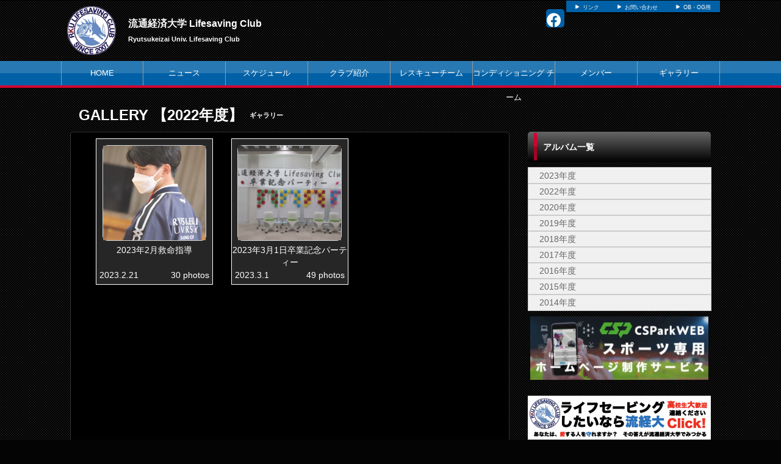

--- FILE ---
content_type: text/html; charset=UTF-8
request_url: https://rkulsc.com/album/index/year/2022
body_size: 4233
content:
<!doctype html>
<html lang="ja">
    <head>
		<meta charset="UTF-8">
	<meta name="description" content="流通経済大学 Lifesaving Club アルバム">
	<meta name="keywords" content="流通経済大学 Lifesaving Club,流通経済大学　ライフセービング">
<meta property="og:site_name" content="流通経済大学 Lifesaving Club" />
	<meta property="og:title" content="アルバム" data-p="test" />
<meta property="og:locale" content="ja_JP" />
<meta name="twitter:card" content="summary_large_image" />
	<!-- default -->
	<meta property="og:image" content="http://d2a0v1x7qvxl6c.cloudfront.net/files/spohp/share_img/5e9f9a85547c1.jpg" />
	<meta name="twitter:image" content="http://d2a0v1x7qvxl6c.cloudfront.net/files/spohp/share_img/5e9f9a85547c1.jpg" />


	<title>流通経済大学 Lifesaving Club アルバム</title>
	<link rel="shortcut icon" href="https://d2a0v1x7qvxl6c.cloudfront.net/files/spohp/ico/55077218e14cf.ico">
<link rel="index" href="/">


<!-- Google tag (gtag.js) -->
<script async src="https://www.googletagmanager.com/gtag/js?id=G-G68P7Q8D6B"></script>
<script>
	window.dataLayer = window.dataLayer || [];
	function gtag(){dataLayer.push(arguments);}
	gtag('js', new Date());

	gtag('config', 'G-G68P7Q8D6B');
</script>

			<script>
    
    (function(i, s, o, g, r, a, m) {
        i['GoogleAnalyticsObject'] = r;
        i[r] = i[r] || function() {
            (i[r].q = i[r].q || []).push(arguments)
        }, i[r].l = 1 * new Date();
        a = s.createElement(o),
            m = s.getElementsByTagName(o)[0];
        a.async = 1;
        a.src = g;
        m.parentNode.insertBefore(a, m)
    })(window, document, 'script', '//www.google-analytics.com/analytics.js', 'ga');

    ga('create', 'UA-43670176-1',  'rkulsc.com', {'allowLinker': true});
    ga('require', 'linker');
    ga('send', 'pageview');

    
    </script>
	

<link href="/base/libs/froala_latest/css/froala_style.min.css" media="screen" rel="stylesheet" type="text/css" >


        

        <link rel="stylesheet" href="/base/bootstrap/css/bootstrap.css">
		<link rel="stylesheet" href="/css/non-responsive.css">
		<link rel="stylesheet" href="/type/entry/css/style.css">

        <link rel="stylesheet" href="/css/spohp.css.php?m=000000&s=0261a6&a=d40331&b=040404&g=no&mc=8&cache=2">
        <link rel="stylesheet" href="/css/category.css">
                <link rel="stylesheet" href="/css/extends.css?v=4">
		<link rel="stylesheet" href="/bower_components/jquery-colorbox/example1/colorbox.css" />
        <link rel="stylesheet" href="/libs/sidr/stylesheets/jquery.sidr.light.css">
        <link href="//netdna.bootstrapcdn.com/bootstrap/3.0.0/css/bootstrap-glyphicons.css" rel="stylesheet">
		<link href="//cdnjs.cloudflare.com/ajax/libs/font-awesome/4.6.3/css/font-awesome.min.css" rel="stylesheet">
		<link href="//cdnjs.cloudflare.com/ajax/libs/font-awesome/6.4.2/css/all.min.css" rel="stylesheet">

        <link rel="stylesheet" type="text/css" href="https://cdnjs.cloudflare.com/ajax/libs/slick-carousel/1.8.1/slick.min.css"/>
        <link rel="stylesheet" type="text/css" href="https://cdnjs.cloudflare.com/ajax/libs/slick-carousel/1.8.1/slick-theme.min.css"/>

        <link rel="stylesheet" href="/css/master.css?v=2">

        		<script src="//ajax.googleapis.com/ajax/libs/jquery/1.11.0/jquery.min.js"></script>


    </head>

    <body class="bgcolor team-84">
        <div id="fb-root"></div>
        <script>(function(d, s, id) {
				var js, fjs = d.getElementsByTagName(s)[0];
				if (d.getElementById(id))
					return;
				js = d.createElement(s);
				js.id = id;
				js.src = "//connect.facebook.net/ja_JP/all.js#xfbml=1&appId=365421330212686";
				fjs.parentNode.insertBefore(js, fjs);
			}(document, 'script', 'facebook-jssdk'));</script>
        <!--ヘッダー部分-->

		        <div id="head" class="textcolor bgcolor row">
			<div class="linkbar" >
				<div class="linkbarbg subcolor">
										<div class="head-link-item"><img src="/img/play_white.png" style="width:10px; "><a href="/index/link" style="margin-left:4px;">リンク</a></div>
										<div class="head-link-item"><img src="/img/play_white.png" style="width:10px; "><a href="/contact" style="margin-left:4px;">お問い合わせ</a></div>
										<div class="head-link-item"><img src="/img/play_white.png" style="width:10px; "><a href="/restrict/" style="margin-left:4px;">OB・OG用</a></div>
									</div>    
			</div>

            <div >
                                <a href="/">
                    <div id="logo">
                        <span class="img_contain" style="background-image:url(https://d2a0v1x7qvxl6c.cloudfront.net/files/spohp/setting/91/146426772550a821372f0e.png)" ></span>
                    </div>
                </a>
                
                <div id="name" class="textcolor " >
                    <h1 class="name_title_main" style=""><a href="/">流通経済大学 Lifesaving Club</a></h1>
                    <h2 style="font-size:11px; margin-top:0px;font-weight:bold;">Ryutsukeizai Univ. Lifesaving Club</h2>
                </div>
				                				<div class="infobar ">
					<div class="sns-list">
																		<a href="https://www.facebook.com/pages/RKU-Lifesaving-club-Conditioning-Team/423373561054371" target="_blank"><i class="fa-brands fa-facebook" aria-hidden="true"></i></a>
																	</div>
									</div>
            </div>
        </div>
        <!--ヘッダー部分ここまで-->
        <div >
			            <!--メニュー部分-->
<div id="menu" class="subcolor middle theme-color3-border">
	<div class="grange"></div>
	<div id="shine">
	</div>
	<div class="homeouter">
		<div class="home menu">
			<ul>
                
				    <li class="menucol"><a href="/">HOME</a></li>
                                                    <li class="menucol" ><a  href="/news">ニュース</a>                                            </li>
                                    <li class="menucol" ><a  href="/schedule">スケジュール</a>                                            </li>
                                    <li class="menucol" ><a  href="/index/page/id/29">クラブ紹介</a>                                            </li>
                                    <li class="menucol" ><a  href="/index/page/id/30">レスキューチーム</a>                                            </li>
                                    <li class="menucol" style="line-height:20px"><a  href="/index/page/id/31">コンディショニング チーム</a>                                            </li>
                                    <li class="menucol" ><a  href="/player">メンバー</a>                                            </li>
                                    <li class="menucol" ><a  href="/album">ギャラリー</a>                                            </li>
                			</ul>
		</div>
	</div>
			
</div>
			<div class="accentcolor"></div>

			            
            <div class="row" style='max-width:1080px;margin:0 auto;'> 
                <!--メニュー部分ここまで-->
			                <div class='col-md-8 main-content ' >

					 <!--コンテンツ部分-->

<div id="title">
    <div class="fontfirst">GALLERY 【2022年度】</div>
    <h2 class="fontsecond">ギャラリー</h2>
    <br style="clear:both"/>
</div>

<div id="main" class="album">

    <div id="contents" class="maincolor-nograd _album">
        <div class="galleryarea row">

                            <div class='col-md-4 col-sm-4 col-xs-6'>
                    <div class="album-unit">
                        <div class="mask" onclick="location.href = '/album/list/id/7821'"></div>
                        <div class='album-image'>
                            <span class="img" style="background-image:url(https://d2a0v1x7qvxl6c.cloudfront.net/files/spohp/photo/210151/183946774663ff4703def32_s.jpg)"></span>
                        </div>
                        <br style='clear:both;'/>

                        <div class='album-title'>2023年2月救命指導</div>
                        <div class="album-bottom">
                            <div class='album-date'>2023.2.21</div>
                            <div class='album-photonum'>30 photos</div>
                            <br style='clear:both;'/>
                        </div>


                    </div>
                </div>
                            <div class='col-md-4 col-sm-4 col-xs-6'>
                    <div class="album-unit">
                        <div class="mask" onclick="location.href = '/album/list/id/7820'"></div>
                        <div class='album-image'>
                            <span class="img" style="background-image:url(https://d2a0v1x7qvxl6c.cloudfront.net/files/spohp/photo/210102/43623533563ff45a52055d_s.jpg)"></span>
                        </div>
                        <br style='clear:both;'/>

                        <div class='album-title'>2023年3月1日卒業記念パーティー</div>
                        <div class="album-bottom">
                            <div class='album-date'>2023.3.1</div>
                            <div class='album-photonum'>49 photos</div>
                            <br style='clear:both;'/>
                        </div>


                    </div>
                </div>
                    </div>


    </div>
</div>

<div class="block">
    <div class='dataTables_paginate paging_bootstrap pagenation'><ul style='display: flex; justify-content: center; list-style-type: none; padding: 0; margin-top:20px '><li style='padding-left:5px;padding-right:5px'><span class='nextprev' id='pagerPrev'>&#171; 前へ</span></li><li style='padding-left:5px;padding-right:5px' class='active current' ><a href='#'><b>1</b></a></li><li style='padding-left:5px;padding-right:5px'><span class=' nextprev nextprev' id='pagerNext'>次へ &#187;</span></li></ul></div>
</div>

<!--コンテンツ部分ここまで-->
			</div>
							<!--サイドカラム部分-->



<script async src="//content.playerapp.tokyo/build/widget.js" charset="utf-8"></script>
<div class="side col-md-4 side-content " >

    
     <div class="category side-background">

        <div class="categorytitlebg">
<div class="sideaccent1 accentcolor">
                <div class="sideaccent2"></div>
            </div>
            <div class="categorytitle">アルバム一覧</div>

        </div>

        <ul class="categoryul" style="list-style:none;">
			
                            <li>
                    <div class="categorybg">
                        <div class="categoryline"><a href="/album/index/year/2023">2023年度</a></div>
                    </div>
                </li>
                            <li>
                    <div class="categorybg">
                        <div class="categoryline"><a href="/album/index/year/2022">2022年度</a></div>
                    </div>
                </li>
                            <li>
                    <div class="categorybg">
                        <div class="categoryline"><a href="/album/index/year/2020">2020年度</a></div>
                    </div>
                </li>
                            <li>
                    <div class="categorybg">
                        <div class="categoryline"><a href="/album/index/year/2019">2019年度</a></div>
                    </div>
                </li>
                            <li>
                    <div class="categorybg">
                        <div class="categoryline"><a href="/album/index/year/2018">2018年度</a></div>
                    </div>
                </li>
                            <li>
                    <div class="categorybg">
                        <div class="categoryline"><a href="/album/index/year/2017">2017年度</a></div>
                    </div>
                </li>
                            <li>
                    <div class="categorybg">
                        <div class="categoryline"><a href="/album/index/year/2016">2016年度</a></div>
                    </div>
                </li>
                            <li>
                    <div class="categorybg">
                        <div class="categoryline"><a href="/album/index/year/2015">2015年度</a></div>
                    </div>
                </li>
                            <li>
                    <div class="categorybg">
                        <div class="categoryline"><a href="/album/index/year/2014">2014年度</a></div>
                    </div>
                </li>
            

        </ul>
    </div>

    
    <div class="row">
		
				
							</div>
	    <div class="row">
									<a style="display: block;" target="_blank" href="https://web.cs-park.jp/" onclick="ga('send','event','CSParkWeb_banner','Click','11');">
					<div  class="banner" onload="ga('send','event','CSParkWeb_banner','impression','11');">
						<span class="img_contain" style="background-image:url('https://d2a0v1x7qvxl6c.cloudfront.net/files/spohp/side_banner_common/11/1026786975b697382d7025.jpg')" />
					</div>
				</a>
							
			<a target="_blank" href="https://docs.google.com/forms/d/e/1FAIpQLSfQIKTmGp0PSotLS3iftS1Xe0v8Elt2TBqXHaJ-66l9my0tsw/viewform?vc=0&amp;c=0&amp;w=1&amp;flr=0">
				<div  class="banner"  >
					<span class="img_contain" style="background-image:url(https://d2a0v1x7qvxl6c.cloudfront.net/files/spohp/side_banner/436/147981617761483cc8cd7e6.png)" />
				</div>
			</a>
		
			<a target="_blank" href="https://www.instagram.com/rku_2007/">
				<div  class="banner"  >
					<span class="img_contain" style="background-image:url(https://d2a0v1x7qvxl6c.cloudfront.net/files/spohp/side_banner/437/8929745496148421a785e3.png)" />
				</div>
			</a>
		
			<a target="_blank" href="http://rkulsc.com/">
				<div  class="banner"  >
					<span class="img_contain" style="background-image:url(http://d2a0v1x7qvxl6c.cloudfront.net/files/spohp/side_banner/210/339776456550a87050be0b.png)" />
				</div>
			</a>
		            </div>

    
            <div class="googlead">
            <script async src="//pagead2.googlesyndication.com/pagead/js/adsbygoogle.js"></script>
<!-- SPOHP-SideDisplayBig -->
<ins class="adsbygoogle"
     style="display:inline-block;width:300px;height:250px"
     data-ad-client="ca-pub-5451058279979221"
     data-ad-slot="2954903281"></ins>
<script>
(adsbygoogle = window.adsbygoogle || []).push({});
</script>

        </div>
    

	
	</div>
<!--サイドカラム部分ここまで-->

					</div>
		
		<!--スポンサー部分ここまで-->
		<br style="clear:both" />
        <!--
				-->
		<!--フッター部分-->
				<div id="footer">
			<div class="footcontents">
				<div class="row footlinks">
					<div class="footerarea1 col-md-6">
						<img src="/img/play_white.png" style="width:10px;  margin-top:5px; margin-right:4px;"><a href="/">HOME</a><br>
												<img src="/img/play_white.png" style="width:10px;  margin-top:5px; margin-right:4px;"><a href="/news" >ニュース</a><br>
												<img src="/img/play_white.png" style="width:10px;  margin-top:5px; margin-right:4px;"><a href="/schedule" >スケジュール</a><br>
												<img src="/img/play_white.png" style="width:10px;  margin-top:5px; margin-right:4px;"><a href="/index/page/id/29" >クラブ紹介</a><br>
												<img src="/img/play_white.png" style="width:10px;  margin-top:5px; margin-right:4px;"><a href="/index/page/id/30" >レスキューチーム</a><br>
												<img src="/img/play_white.png" style="width:10px;  margin-top:5px; margin-right:4px;"><a href="/index/page/id/31" >コンディショニング チーム</a><br>
												<img src="/img/play_white.png" style="width:10px;  margin-top:5px; margin-right:4px;"><a href="/player" >メンバー</a><br>
												<img src="/img/play_white.png" style="width:10px;  margin-top:5px; margin-right:4px;"><a href="/album" >ギャラリー</a><br>
											</div>
					<div class="footerarea1 col-md-6">
						<img src="/img/play_white.png" style="width:10px;  margin-top:5px; margin-right:4px;"><a href="/index/link">リンク集</a><br>											</div> 
				</div>
				<div class="copyrightarea ">
					<div class="copyrightfont">
						<a href="http://web.cs-park.jp/" target="_blank"><img src="/img/CSPark_w.png" style="width:60px;"></a> 						Copyright @ dsc Inc. All Rights Reserved.         
					</div>

				</div> 
				<!--フッター部分ここまで-->
			</div>
		</div>
	</div>
	<script src="/base/bootstrap/js/bootstrap.min.js"></script>
	<script src="/libs/image-scale.min.js"></script>
	<script src="/bower_components/jquery-colorbox/jquery.colorbox-min.js"></script>
	<script src="/libs/sidr/jquery.sidr.min.js"></script>
    <script src="//platform.instagram.com/en_US/embeds.js"></script>
	<script src="/js/common.js?v=7"></script>
        <script src="https://cdnjs.cloudflare.com/ajax/libs/slick-carousel/1.8.1/slick.min.js"></script>
        <script src="/type/entry/js/slider.js"></script>
	
	
</body>
</html>


--- FILE ---
content_type: text/html; charset=utf-8
request_url: https://www.google.com/recaptcha/api2/aframe
body_size: 268
content:
<!DOCTYPE HTML><html><head><meta http-equiv="content-type" content="text/html; charset=UTF-8"></head><body><script nonce="nXfHC47eFXF9EViv5RT36A">/** Anti-fraud and anti-abuse applications only. See google.com/recaptcha */ try{var clients={'sodar':'https://pagead2.googlesyndication.com/pagead/sodar?'};window.addEventListener("message",function(a){try{if(a.source===window.parent){var b=JSON.parse(a.data);var c=clients[b['id']];if(c){var d=document.createElement('img');d.src=c+b['params']+'&rc='+(localStorage.getItem("rc::a")?sessionStorage.getItem("rc::b"):"");window.document.body.appendChild(d);sessionStorage.setItem("rc::e",parseInt(sessionStorage.getItem("rc::e")||0)+1);localStorage.setItem("rc::h",'1768352476540');}}}catch(b){}});window.parent.postMessage("_grecaptcha_ready", "*");}catch(b){}</script></body></html>